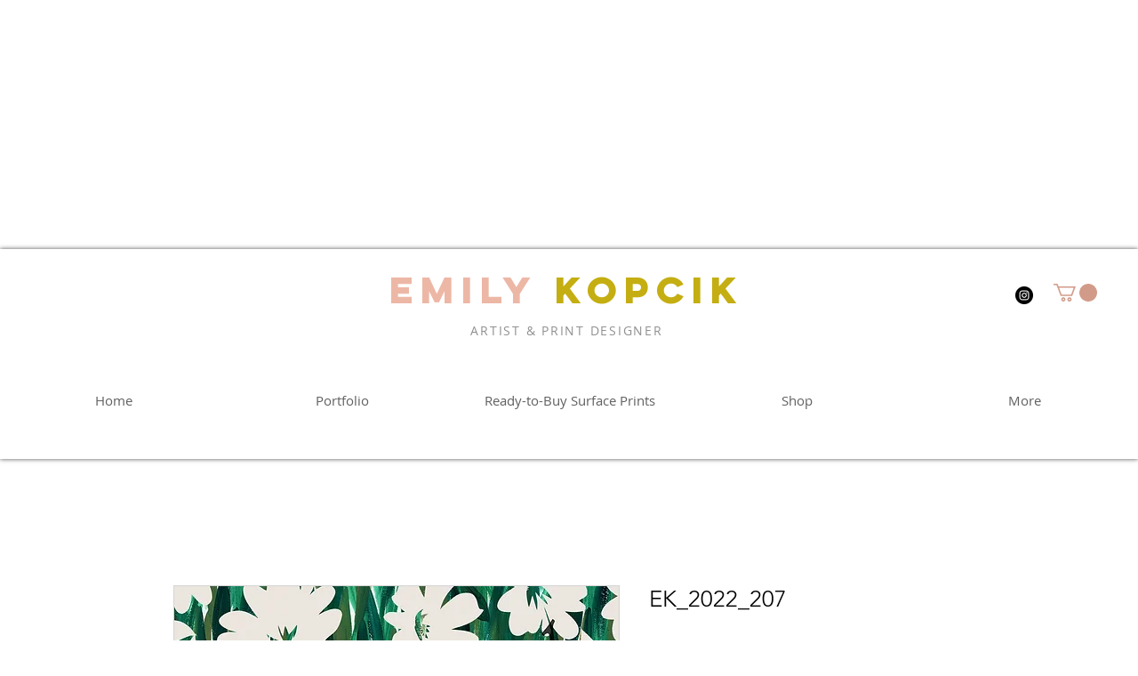

--- FILE ---
content_type: text/html; charset=utf-8
request_url: https://www.google.com/recaptcha/api2/aframe
body_size: 267
content:
<!DOCTYPE HTML><html><head><meta http-equiv="content-type" content="text/html; charset=UTF-8"></head><body><script nonce="ENQ1WWuXokbLChdxPeW05w">/** Anti-fraud and anti-abuse applications only. See google.com/recaptcha */ try{var clients={'sodar':'https://pagead2.googlesyndication.com/pagead/sodar?'};window.addEventListener("message",function(a){try{if(a.source===window.parent){var b=JSON.parse(a.data);var c=clients[b['id']];if(c){var d=document.createElement('img');d.src=c+b['params']+'&rc='+(localStorage.getItem("rc::a")?sessionStorage.getItem("rc::b"):"");window.document.body.appendChild(d);sessionStorage.setItem("rc::e",parseInt(sessionStorage.getItem("rc::e")||0)+1);localStorage.setItem("rc::h",'1768831866917');}}}catch(b){}});window.parent.postMessage("_grecaptcha_ready", "*");}catch(b){}</script></body></html>

--- FILE ---
content_type: text/javascript
request_url: https://s.skimresources.com/js/195218X1672901.skimlinks.js
body_size: 19940
content:
/*
 (c) Skimlinks 2009-2024
 Build time: Mon, 03 Jun 2024 10:04:53 GMT
 Version: "15.7.1"
*/
(function(){function Tc(a){function b(a,b){if(!(!a.parentNode||na(a,e)||a.meta&&a.meta.ReadOnly)){var c=Uc(a,b)[0];v(c,function(a){!f[a]&&Wc(a)&&(f[a]=!0,q.domain_data.domains.push(a))})}}var c=y.get_as_hash_node_dict(),d=Object.keys(c).length;if(d){var e=vb(Xc.concat(wb())),f={},m=Oa(function(a){aa(a)}),h=0;v(c,function(c,e){window.setTimeout(function(){try{b(c,e)}catch(ub){m(ub)}finally{h+=1,h===d&&a(Object.keys(f))}},0)})}else a([])}function Yc(a){var b;var c=b=null;var d=5;a.Limit&&(d=a.Limit);
var e=function(){return a.Priority||0};return{group_id:function(){return b?b.id():0},dec_limit:function(){return d-1},limit:function(){return d},action_type:function(){return a.ActionType},text:function(){return a.OriginalPhrase},start_byte:function(){return a.StartByte},url:function(){return a.Url},multi:function(){return a.Mt?!0:!1},group_priority:function(){return b?b.group_priority():e()},id:function(){return c?c:a.PhraseId},groups:function(){var b;return(b=a.Groups)?b:[]},title:function(){return a.Unlinked?
"":null!=a.ActionTitle?a.ActionTitle:"Shopping link provided by SkimWords"},set_title:function(b){a.Title=a.Unlinked?"":b},occurrence:function(){return a.PhraseOccurrence},set_group:function(a){return b=a},set_id:function(a){return c=a}}}function Zc(){var a=x.linksImpressions;a={phr:a.skimwords.urls,unl:a.unlinked.urls,slc:a.skimlinks.count,swc:a.skimwords.count,ulc:a.unlinked.count,jsl:(new Date).getTime()-x.loading_started,pref:n.referrer,uc:oa,t:1,jsf:"",jv:ba};ca&&(a.xrf=1);return xb(a)}function yb(a,
b){var c=a.style.cssText;""!==c&&(c+=" ");var d=g("link_background");d&&(-1===d.indexOf("#")&&(d="#".concat(d)),c+="background-color: ".concat(d," !important; "));null!==g("link_tooltip",null)&&(a.title=g("link_tooltip"));b&&(Pa&&(d=Pa,-1===d.indexOf("#")&&(d="#".concat(d)),c+="color: ".concat(d," !important; ")),Qa&&(c+="font-weight: ".concat(Qa," !important; ")),da&&(c="double"===da?c+"border-bottom: 1px double !important; ":"dashed"===da?c+"border-bottom: 1px dashed !important; ":c+"text-decoration: ".concat(da,
" !important; ")),Ra&&(c+="font-style: ".concat(Ra," !important; ")),g("skimwords_link_style")&&(d=g("skimwords_link_style"),c+="".concat(d,"; ")),g("skimwords_link_class")&&(a.className=C("".concat(a.className," ").concat(g("skimwords_link_class")))),Sa&&(a.title=Sa),null===a.getAttribute("title")&&(a.title="Shopping link added by SkimWords"),a.getAttribute("data-skim-creative")&&(d=parseInt(a.getAttribute("data-skim-creative"),10)%10,1===d||2===d))&&(a.title="");a.style.cssText=c;return!0}function Ta(a,
b){b=b||zb(a);if(!b)return!0;Ab(b);var c=g("skimlinks_keywee_pixel",null);var d=u(l.location.href,"utm_campaign=fbkw");c&&d&&Bb(c);g("vglnk")&&R(b,"skimwords-link")&&(a&&a.stopPropagation?a.stopPropagation():(c=l.event,c.cancelBubble=!0));return!0}function Ab(a,b){a&&a.nodeName&&"A"!==a.nodeName.toUpperCase()&&"AREA"!==a.nodeName.toUpperCase()&&(a=Cb(a));if(a){var c=$c(a);var d=q.waypointDomain;if(c.length>=d.length&&c.substr(0,d.length)===d)return!0;if(-1!==c.indexOf(d))d=c;else{d=a;var e=R(d,"skimwords-link"),
f=B(d,"data-skim-creative"),m=B(d,"data-skimlinks-tracking")||oa,h=Ua?"&".concat(Ua):"";c=z(Va(),{id:Db,isjs:1,jv:ba,sref:l.location,url:c,xs:1,xtz:Eb(),xuuid:n.uuid});f&&(c.xcreo=f);n.isAdblockUser&&(c.abp=1);n.cookie&&(c.xguid=n.cookie);S&&(c.site=S);m&&(c.xcust=m);e&&(c.xs=2,c.xword=B(d,"data-skimwords-word")||"",N.version&&(c.sv=N.version));e=D(d);e.icust&&(c.xjsf=e.icust);e.sourceApp&&(c.xs=e.sourceApp);e.clientClickId&&(c.cci=e.clientClickId,delete D(d).clientClickId);e.linkSwappingMatchId&&
(c.ls=e.linkSwappingMatchId);d="".concat(q.waypointDomain,"/?").concat(T(c))+h}Fb(a,d,b)}return!0}function Cb(a){for(;a.parentNode;){a=a.parentNode;var b=a.nodeName.toUpperCase();if("A"===b||"AREA"===b)return a}return null}function ad(){for(var a=0<arguments.length&&void 0!==arguments[0]?arguments[0]:[],b=1<arguments.length?arguments[1]:void 0,c=2<arguments.length?arguments[2]:void 0,d=0;d<a.length;d++){var e=Gb(a[d]);if(!F(e))return r(c)?c(e,b):e}return b}function Gb(a,b,c){a=U(l,["skimlinks_settings",
a],l[a]);return F(a)?b:r(c)?c(a,b):a}function g(a,b,c){return V(a)?ad(a,b,c):Gb(a,b,c)}function Hb(){return U(pa(),["runTimeInfo","isAdblockUser"])}function ea(a){try{var b=a["skimlinksOriginal".concat(bd("href"))]||a.href;return C(Ib(b)?b.baseVal:b)}catch(c){return console.error("Unexpected href format"),console.error(c),""}}function Jb(a){var b=document.createElement("a"),c={};b.href=a;if(a=b.search.substring(1))for(a=a.replace(/&amp;/g,"&").split("&"),b=0;b<a.length;b++){var d=a[b].split("=");
d=Wa(d,2);var e=d[1];c[d[0]]=e?decodeURIComponent(e):null}return c}function qa(a){return a?a.replace(/^www\./i,""):""}function Xa(){for(var a="",b=0;8>b;b++)a+=Math.floor(65536*(1+Math.random())).toString(16).substring(1);return a}function r(a){return"[object Function]"===Object.prototype.toString.call(a)}function G(a,b,c){for(var d=0,e=null===a?0:a.length;d<e;)c=b(c,a[d],d,a),d+=1;return c}function ra(a){return"console"in window&&r(window.console[a])?window.console[a]:function(){}}function sa(a,
b){return G(b,function(b,d){return b&&r(a[d])},!0)}function cd(){try{var a=JSON.stringify({a:1});return 1===JSON.parse(a).a}catch(b){return!1}}function A(a,b){var c=Error(b);c.name=a;Kb(c,"getPrototypeOf"in Object?Object.getPrototypeOf(this):this.__proto__);Error.captureStackTrace&&Error.captureStackTrace(c,A);return c}function Kb(a,b){"setPrototypeOf"in Object?Object.setPrototypeOf(a,b):a.__proto__=b}function Lb(a){a:if("object"==typeof a&&a){var b=a[Symbol.toPrimitive];if(void 0!==b){a=b.call(a,
"string");if("object"!=typeof a)break a;throw new TypeError("@@toPrimitive must return a primitive value.");}a=String(a)}return"symbol"==typeof a?a:a+""}function W(a){"@babel/helpers - typeof";return W="function"==typeof Symbol&&"symbol"==typeof Symbol.iterator?function(a){return typeof a}:function(a){return a&&"function"==typeof Symbol&&a.constructor===Symbol&&a!==Symbol.prototype?"symbol":typeof a},W(a)}function fa(a,b){if(!(a instanceof b))throw new TypeError("Cannot call a class as a function");
}function Mb(a,b){for(var c=0;c<b.length;c++){var d=b[c];d.enumerable=d.enumerable||!1;d.configurable=!0;"value"in d&&(d.writable=!0);Object.defineProperty(a,Lb(d.key),d)}}function ha(a,b,c){b&&Mb(a.prototype,b);c&&Mb(a,c);Object.defineProperty(a,"prototype",{writable:!1});return a}function p(a,b,c){b=Lb(b);b in a?Object.defineProperty(a,b,{value:c,enumerable:!0,configurable:!0,writable:!0}):a[b]=c;return a}function Wa(a,b){var c=Array.isArray(a)?a:void 0;if(!c)a:{var d=null==a?null:"undefined"!=
typeof Symbol&&a[Symbol.iterator]||a["@@iterator"];if(null!=d){var e,f,m,h=[],k=!0,g=!1;try{if(f=(d=d.call(a)).next,0===b){if(Object(d)!==d){c=void 0;break a}k=!1}else for(;!(k=(e=f.call(d)).done)&&(h.push(e.value),h.length!==b);k=!0);}catch(Vc){g=!0;var n=Vc}finally{try{if(!k&&null!=d["return"]&&(m=d["return"](),Object(m)!==m)){c=void 0;break a}}finally{if(g)throw n;}}c=h}else c=void 0}if(!(e=c))a:{if(a){if("string"===typeof a){e=Nb(a,b);break a}e=Object.prototype.toString.call(a).slice(8,-1);"Object"===
e&&a.constructor&&(e=a.constructor.name);if("Map"===e||"Set"===e){e=Array.from(a);break a}if("Arguments"===e||/^(?:Ui|I)nt(?:8|16|32)(?:Clamped)?Array$/.test(e)){e=Nb(a,b);break a}}e=void 0}if(!e)throw new TypeError("Invalid attempt to destructure non-iterable instance.\nIn order to be iterable, non-array objects must have a [Symbol.iterator]() method.");return e}function Nb(a,b){if(null==b||b>a.length)b=a.length;for(var c=0,d=Array(b);c<b;c++)d[c]=a[c];return d}function F(a){return"undefined"===
typeof a||null===a}function V(a){return Array.isArray?Array.isArray(a):"[object Array]"===Object.prototype.toString.call(a)}function O(a,b){return Object.prototype.hasOwnProperty.call(a,b)}function v(a,b){if(V(a))for(var c=0;c<a.length;c++)b(a[c],c,a);else for(c in a)O(a,c)&&b(a[c],c,a)}function z(){var a=arguments[0],b=Array.prototype.slice.call(arguments,1);F(a)&&(a={});v(b,function(b){F(b)&&(b={});v(Object.keys(b),function(c){a[c]=b[c]})});return a}function ta(a,b){var c=[];v(a,function(d,e){b(d,
e,a)&&c.push(d)});return c}function Ob(){return ta(0<arguments.length&&void 0!==arguments[0]?arguments[0]:[],function(a){return!!a})}function Ya(a,b){if(!a)return[];if(!b)return[].concat(a);var c=[];v(a,function(d,e){c.push(b(d,e,a))});return c}function C(a){return F(a)?"":a.toString().replace(/^[\s\xA0]+|[\s\xA0]+$/g,"")}function ua(a){return"boolean"===typeof a}function P(a,b){return"undefined"===typeof a?b:a}function Za(a,b,c){a=P(a,"");b=P(b,"");c=P(c,0);return 0===a.slice(c).indexOf(b)}function va(a,
b,c){a=P(a,"");b=P(b,"");c=P(c,0);c=c<a.length?c|0:a.length;return a.substr(c-b.length,b.length)===b}function Ib(a){var b=W(a);return null!==a&&("object"===b||"function"===b)}function bd(a){return a?a.charAt(0).toUpperCase()+a.slice(1):""}function Pb(a){return encodeURIComponent(a).replace(/[!'()*~]/g,function(a){return"%".concat(a.charCodeAt(0).toString(16).toUpperCase())})}function H(a){var b=1<arguments.length&&void 0!==arguments[1]?arguments[1]:!0,c=document.createElement("a");c.href=b?a:dd(a);
try{return qa(c.hostname)}catch(d){return""}}function dd(a){var b=1<arguments.length&&void 0!==arguments[1]?arguments[1]:"http",c="";/^https?:\/\//.test(a)||/^\/[^/]+/.test(a)||(c=/^\/\//.test(a)?"".concat(b,":"):"".concat(b,"://"));return"".concat(c).concat(a)}function T(a,b){var c=[];b=b||Pb;v(a,function(a,e){c.push("".concat(e,"=").concat(b(a)))});return c.join("&")}function $a(a,b,c,d){function e(){if(r(d.onError)){var b=400<=k.status&&500>k.status,c=500<=k.status&&600>k.status;d.onError(new (0===
k.status?ed:b?fd:c?gd:hd)("".concat(h," ").concat(a," ").concat(k.status)))}}b=b||{};d=d||{};var f=d.data,m=d.headers||{},h=d.method||"GET",k=new XMLHttpRequest;d.withCredentials&&(k.withCredentials=!0);b=T(b);b.length&&(a="".concat(a,"?").concat(b));k.open(h,a);v(m,function(a,b){k.setRequestHeader(b,a)});k.onload=function(){if(r(c))if(200<=k.status&&300>k.status){try{var a=JSON.parse(k.responseText)}catch(ub){a=k.responseText}c(a)}else e()};k.onerror=e;k.send(f);return k}function U(a,b,c){if(!a||
!b||!b.length)return c;for(var d=b.length,e=0;e<d;e++){var f=b[e];if(a&&f in a)a=a[f];else return c}return a}function pa(){return window.__SKIM_JS_GLOBAL__&&r(window.__SKIM_JS_GLOBAL__.getDebugInfo)?window.__SKIM_JS_GLOBAL__.getDebugInfo():{}}function id(a){var b=/(?::(\d+))?:(\d+)$/,c=/^([^ ]+)\s\((.*)\)$/,d={filename:a,"function":"?",lineno:null,colno:null,in_app:!0};c.test(a)&&(a=a.match(c).slice(1),a=Wa(a,2),c=a[1],d["function"]=a[0],d.filename=c);b.test(d.filename)&&(a=d.filename.match(b).slice(1),
c=Wa(a,2),a=c[0],c=c[1],a&&c?(d.lineno=parseInt(a,10),d.colno=parseInt(c,10)):!a&&c&&(d.lineno=parseInt(c,10)),d.filename=d.filename.replace(b,""));return d}function jd(a){a=a.stack.replace(a.toString(),"").replace(/^\s+at\s+/gm,"").split("\n");a=Ya(a,function(a){return C(a)});a=Ob(a);a.reverse();return Ya(a,id)}function aa(a,b){if(a&&Qb){Rb.push(a);try{kd.sendError(a,b)}catch(d){if(d===a)Sb.error(a);else{var c=new ld;c.__sentryExtraData__={logger_error_message:d.message,logger_error_stack:d.stack,
initial_error_message:a.message,intial_error_stack:a.stack};throw c;}}}}function E(a){return r(a)?function(){try{a.apply(this,arguments)}catch(b){aa(b)}}:a}function Oa(a){var b=!1,c;return function(){if(b)return c;c=a.apply(this,arguments);b=!0;return c}}function Tb(a,b){return ua(a)?a:b}function Ub(a,b){return V(a)?a:b}function B(a,b,c){3<=arguments.length&&("undefined"!==typeof a.setAttribute?a.setAttribute(b,c):a[b]=c);try{var d=a[b];d||(d=a.getAttribute(b));return d}catch(e){return null}}function I(a,
b){var c=Array.prototype.slice.call(arguments,2),d=E(a);return window.setTimeout.apply(window,[d,b].concat(c))}function md(a,b){function c(){"object"===W(a.skimlinksOriginalHref)?(a.href.baseVal=a.skimlinksOriginalHref.baseVal,a.href.animVal=a.skimlinksOriginalHref.animVal):a.href=a.skimlinksOriginalHref;delete a.skimlinksOriginalHostname;delete a.skimlinksOriginalHref;delete a.skimlinksRestoreSwappedLink}b=b||Vb;var d=I(c,b);a.skimlinksOriginalHostname=a.hostname;"object"===W(a.href)?a.skimlinksOriginalHref=
{animVal:a.href.animVal,baseVal:a.href.baseVal}:a.skimlinksOriginalHref=a.href;a.skimlinksRestoreSwappedLink=function(){clearTimeout(d);c()}}function Fb(a,b,c){if(a){"string"===typeof a.skimlinksOriginalHref||md(a,c);c=null;var d=a.childNodes.length&&3===a.childNodes[0].nodeType;"msie"===n.detect.browser&&d&&(c=a.innerHTML);"object"===W(a.href)?(a.href.baseVal=b,a.href.animVal=b):a.href=b;c&&c!==a.innerHTML&&(a.innerHTML=c)}}function Wb(a){var b=a.href;b=n.cookie?b.replace(/([&?])xguid=([a-fA-F0-9]{32})/,
"$1xguid=".concat(n.cookie)):b.replace(/([&?]xguid=[a-fA-F0-9]{32})/,"");var c=l.location.href||"";"string"!==typeof c?c=!1:(c=c.split(/[?#]/)[0],"/"===c[c.length-1]&&(c=c.slice(0,-1)),c=Xb[c]||!1);c&&(c=B(a,"data-skim-creative"))&&(extendedUrl=new URL(b),extendedUrl.searchParams.append("xcreo",c),b=extendedUrl.toString());c=b;var d=l.location.href;try{var e=c,f=Jb(c),m=nd.exec(c);if(d){if(f.sref)f.xcreo="500008";else{f.sref=d;var h=f.xcreo;h&&6===h.length?"5"===h[0]&&(h=h.substring(0,3)+"4"+h.substring(4)):
h="500408";f.xcreo=h}e="".concat(m,"?").concat(T(f))}b=e}catch(k){b=c}b!==a.href&&Fb(a,b);return b}function Yb(a){a=a||document;a=a.body||a.getElementsByTagName("body")[0];if(!a)throw new Zb;return a}function Bb(a,b,c){if(!J){J=document.createElement("iframe");J.id="skimlinks-pixels-iframe";try{Yb().appendChild(J)}catch(f){f instanceof Zb&&document.documentElement.appendChild(J)}var d=J;d.width=0;d.height=0;d.style.display="none"}var e=J.contentDocument||J.contentWindow.document;d=Yb(e);d||(d=document.createElement("body"),
e.appendChild(d));e=e.createElement("img");e.src=a;e.width=1;e.height=1;r(b)&&(e.onload=E(b));r(c)&&(e.onerror=E(c));d.appendChild(e)}function Va(){var a={};ab&&(a.dnt=ab);$b&&(a.fdnt=1);return a}function wa(a,b,c,d){var e=d||{};d=e.usePixel||!1;var f=e.useSendBeacon||!1;e=e.callback||function(){};c=z({},c,Va());f?ac(a,b,c,e):d?bc(a,b,c,e):bb(a,b,c,e)}function ac(a,b,c,d){b=JSON.stringify(b);return navigator.sendBeacon&&(a=cb(a,c),navigator.sendBeacon(a,b))?(d&&d(),!0):!1}function bc(a,b,c,d){c=z({},
c);c.rnd=Math.random();b&&(c.data=JSON.stringify(b));Bb(cb(a,c),d,d)}function bb(a,b,c,d){b=JSON.stringify(b);cc.post(cb(a,c),{},d,{headers:{"Content-type":"text/plain"},data:b,withCredentials:!0})}function cb(a,b){var c=T(b),d="".concat(od).concat(a);return c?"".concat(d,"?").concat(c):d}function u(a,b){return r(a.indexOf)?-1<a.indexOf(b):!1}function xa(a){var b=qa(ya);return u(a,dc)||u(a,"go.redirectingat.com")||!!b&&u(a,b)}function pd(a,b){if(!a)throw Error("[matchSelector] First argument needs to be an html element.");
var c=window.Element.prototype;c=c.matches||c.msMatchesSelector||c.mozMatchesSelector||c.webkitMatchesSelector;if(r(c))try{return c.call(a,b)}catch(e){return!1}c=(a.document||a.ownerDocument).querySelectorAll(b);for(var d=0;c[d]&&c[d]!==a;)d+=1;return!!c[d]}function na(a,b){var c=qd(a);if(!c||!V(b)||0===b.length)return!1;var d=b.map(function(a){return"".concat(a," *")}).concat(b).join(",");return pd(c,d)}function qd(a){for(;a&&a.nodeType!==Node.ELEMENT_NODE;)a=a.parentNode;return a}function ec(a,
b){for(var c=0;c<a.length;c++)if(b(a[c]))return a[c]}function X(a,b){if("function"!=typeof a||null!=b&&"function"!=typeof b)throw new TypeError("Expected a function");if(!X.Cache)return a;var c=function e(){for(var c=arguments.length,m=Array(c),h=0;h<c;h++)m[h]=arguments[h];c=b?b.apply(this,m):m[0];h=e.cache;if(h.has(c))return h.get(c);m=a.apply(this,m);e.cache=h.set(c,m)||h;return m};c.cache=new X.Cache;return c}function fc(a,b){return!!ec(b,function(b){var c=Za("*"),e=va("*"),f=b.replace(/\*/g,
"");return c&&e?u(a,f):c?va(a,f):e?Za(a,f):a===b})}function gc(a,b){return a&&a.length&&b?"undefined"!==typeof ec(a,b):!1}function rd(a){return g("_merchantSettings")?gc(sd,function(b){return u(a,b)}):!1}function hc(a){if(!a||!a.href)return!0;var b=ea(a);(b=!ic(b))||(b=[].concat(td(),wb(),jc),b=b.length&&na(a,b)?!0:db.length?!na(a,db):!1);return b}function ic(a){if(!a||rd(a))return!1;var b=q.hostname;var c=P(void 0,!0);c=H(a,c);var d=va(c,".".concat(b))||va(b,".".concat(c));if(b=c!==b&&!d)a=H(a),
a=za.length?!fc(a,za):fc(a,ud()),b=!a;return b}function vd(a){var b;if(b=kc)null===a.offsetParent?b=!0:(b=l.getComputedStyle,b=r(b)?"hidden"===b(a).visibility:!1);if(b)return t.IGNORE;var c=ea(a);b=qa(H(c));c=c?/^https?:\/\//.test(c)||/^\/\//.test(c):!1;if(c&&!hc(a)){if(ca)return t.TRACK;if(!0===q.aff_domains[b]||O(eb,b))return t.AFFILIATE;if(xa(b))return t.PRE_AFFILIATED;if(a=fb)a=!O(q.aff_domains,b)||F(q.aff_domains[b]);return a?t.UNKNOWN:""===n.cookie&&lc?t.AFFILIATE:t.TRACK}return t.IGNORE}function R(a,
b){if(!a||!a.className||!b)return!1;var c=a&&a.className?C(a.className).split(/\s+/):[];return u(c,b)}function Aa(a){if("string"!==typeof a.skimlinksOriginalHref)return!1;var b=D(a);var c=Jb(a.href);b.icust&&b.icust!==c.xjsf&&(c.xjsf=b.icust);b.sourceApp&&b.sourceApp!==c.xs&&(c.xs=b.sourceApp);b=T(c);b="".concat(q.waypointDomain,"?").concat(b);a.href=b;return!0}function D(a){if(!a)throw Error("getAnchorMetaData takes an anchor HTML element as an argument");var b=U(a,[mc]);if(!b){b={icust:null,sourceApp:null};
var c=[mc],d=b;if(a&&c&&c.length)for(var e=c.length,f=a,m=null,h=0;h<e;h++){var k=c[h];if(h===e-1){try{a[k]=d}catch(Ue){f[m]={},f[m][k]=d}break}k in a&&Ib(a[k])||(a[k]={});f=a;m=k;a=a[k]}}return b}function nc(a,b,c){b=z({},b,{domain_id:Ba,publisher_id:Ca,page_url:l.location.href,impression_id:n.uuid,jv:ba});var d={};navigator.sendBeacon?d.useSendBeacon=!!c:d.usePixel=!!c;wa("/generic_tracking/".concat(a),b,{},d)}function zb(a){a=a.target||a.srcElement||a.originalTarget;if(!a)return null;var b=(a.nodeName||
"").toLowerCase();return u(["a","area"],b)?a:Cb(a)}function Da(a){try{return a()}catch(b){}}function wd(a){var b=g("gtag");Da(function(){b("event",Y,{event_category:"click",event_label:a})})}function xd(a){var b=g("ga");Da(function(){b("send","event","click",Y,a)})}function yd(a){var b=g("_gaq");Da(function(){b.push(["_trackEvent","click",Y,a])})}function zd(a){var b=g("pageTracker");b._trackPageview&&Da(function(){b._trackPageview("/".concat(Y,"/").concat(a))})}function Ad(a,b){return G(Object.keys(b),
function(c,d){var e=a[d]===b[d];return c&&e},!0)}function oc(a){return G(a,function(a,c){return a.concat(c)},[])}function Ea(a){var b=1<arguments.length&&void 0!==arguments[1]?arguments[1]:!0,c=a?".".concat(a):"";b=b?"a[href]".concat(c,", area[href]").concat(c):"a[href]".concat(c);return oc(K.querySelectorAll(b))}function Bd(a,b){v(a,function(a){var c=u(b,a)&&!xa(a);q.aff_domains[a]=c})}function Cd(a,b){return!gc(a,function(a){return!b(a)})}function Dd(){for(var a=new L,b=arguments.length,c=Array(b),
d=0;d<b;d++)c[d]=arguments[d];a.waitFor(c);return a}function vb(a){return G(a,function(a,c){return u(a,c)?a:a.concat(c)},[])}function gb(a){var b=pc[a];if(!b)throw Error("Unknown service ".concat(a));return b}function qc(a,b){if(a){var c=[].concat(a.split(" "),b);c=vb(c)}else c=b;return c}function Ed(){if(hb||Fa){var a=[];hb&&a.push("nofollow");Fa&&(a=qc(Fa,a));v(Ea(),function(b){var c=a,d=B(b,"rel"),e=qa(b.hostname);e&&!0===q.aff_domains[e]&&B(b,"rel",qc(d,c).join(" "))})}}function Fd(a){if(a.affiliationType===
t.IGNORE)return!1;var b=a.anchor,c=a.affiliationType,d=a.nativeEvent;if(a.type===Ga.LEFT_CLICK)if(b=a.anchor,c=a.affiliationType,c===t.AFFILIATE||c===t.UNKNOWN){b=a.anchor;c=a.nativeEvent;d=a.clientClickId;var e,f;if(f=g("skimlinks_strip_attribute",!1))for(h in f)if(O(f,h)){var m=f[h];(e=B(b,h))&&0===e.indexOf(m)&&(e=e.substr(m.length),B(b,h,e))}ia&&B(b,"target",ia);var h=a.anchor;a.affiliationType;D(h);D(b).clientClickId=d;Aa(b);Y&&(a=b.href,g("gtag")?wd(a):g("ga")?xd(a):g("_gaq")?yd(a):g("pageTracker")&&
zd(a));a=rc?(a=B(b,"onclick"))&&u(a.toString(),"return false")?!0:(a=b.onclick)&&r(a)&&u(a.toString(),".preventDefault()")?!0:!1:!1;a?(Ta(c,b),(ia?l.open(b.href,ia):l.open(b.href,"_blank")).focus()):Ta(c,b)}else c===t.PRE_AFFILIATED?Wb(b):c===t.TRACK&&(a=b.href,a={publisher_id:Ca,publisher_domain_id:Ba,referrer:l.location.toString(),pref:n.referrer,site:"".concat(S),url:a,custom:B(b,"data-skimlinks-tracking")||oa||"",xtz:n.timezone,uuid:n.uuid,product:"1"},ca&&(a.xrf=1),wa("/naclicks",a,null,{usePixel:!0}));
else{try{if(f=D(b),!f.icust||-1!==f.icust.indexOf("other_click__")){e=void 0!=d.button?d.button:"";m="other_click__".concat(d.type," [").concat(e,"]");if(32<String(m).length)throw Error("".concat(m," is not a valid icust value. The value should be less than 33 chars"));D(b).icust=m;Aa(b)}}catch(k){}c===t.AFFILIATE||c===t.UNKNOWN?Ab(b,200):c===t.PRE_AFFILIATED&&Wb(b)}return!0}function Gd(){gb(Ha.ANCHOR_CLICK_INTERCEPTOR).registerInterceptor(Fd,Hd.SKIMLINKS)}function Id(){n.skimlinksEnabled&&(w.on("skim_js_start",
Gd),Q.whenBeaconFullyReady(Ed))}function sc(a){var b;return a&&-1!==a.indexOf("class=")&&(b=a.match(/([^[]+)\[class=([^\]]+)\]/i))&&3===b.length?"".concat(b[1],".").concat(b[2]):a}function Jd(){var a=Ea();return G(a,function(a,c){var b=ea(c);var e=(b=H(b))&&!hc(c)&&!xa(b),f=O(q.aff_domains,b);e&&!f&&(a.push(b),q.aff_domains[b]=null,q.domain_data.domains.push(b));return a},[])}function tc(a){var b=Jd();return Q.sendBeaconRequest(b,a)}function uc(a,b){v(a,function(a){void 0===q.aff_domains[a]&&(q.aff_domains[a]=
null)});Q.sendBeaconRequest(a,Ia.AUX).readyState.whenReady(b)}function xb(a){return z({pag:l.location.href,guid:n.cookie,uuid:n.uuid,tz:n.timezone,publisher_id:Ca,publisher_domain_id:Ba},a)}function vc(a){if(0!==x.awaitedModules.length&&(x.awaitedModules=ta(x.awaitedModules,function(b){return b!==a}),0===x.awaitedModules.length)){var b=Zc();wa("/page",b)}}function Kd(a){a=a.match.phrase;return{w:a.text(),lp:a.url(),t:Ja.creative}}function Ld(a){a=a||[];var b=G(a,function(a,b,e){a[e]=b;return a},{});
x.linksImpressions.unlinked={count:a.length,urls:b};vc("unlinked")}function ib(a){return String(a).replace(/</g,"&lt;").replace(/>/g,"&gt;").replace(/"/g,"&quot;").replace(/'/g,"&#39;")}function jb(a,b,c){var d=3<arguments.length&&void 0!==arguments[3]?arguments[3]:!1;if(a&&(a.nodeName||a===l))if(K.addEventListener){var e=E(c.bind(a));a.addEventListener(b,e,d)}else a.attachEvent("on".concat(b),function(){return 7>n.detect.version&&!l.event?(I(c.bind(a,l.event),100),!0):c.call(a,l.event)})}function wc(a,
b){Ta(a,b)}function Md(){l.__SKIM_JS_GLOBAL__.bundledEntries.unlinked=!0;if(n.unlinkedEnabled){if(n.skimwordsEnabled)w.on("instant_api_callback_settings",Nd);else Q.whenPostPageLoadBeaconCallCompleted(xc);w.on("dom_changed",yc)}}function kb(a){Od.setReady();Ld(a)}function Nd(){var a=N.settings;2===a.nc?n.unlinkedEnabled&&uc(q.domain_data.domains,zc):n.unlinkedEnabled&&(a.includes?(M&&M.length&&(a.excludes=a.excludes.concat(M)),y.traverse(a.includes,a.excludes,a.read_onlys)):M&&M.length?y.traverse(["body"],
M,[]):y.traverse(["body"],[],[]));xc()}function xc(){a:{var a=K.getElementsByTagName("body");if(a.length){a=a[0].textContent||a[0].innerText;var b;if(b=a)a=/$|\b(?:https?:\/\/)?(?:[-_a-zA-Z]+\.)*(?:[-_a-zA-Z]{2,}\.[-_\w]{2,5}\b)[^[\]\s]*\b|$/gi.exec(a),b=a.length&&""!==a[0]?!0:!1;if(b){a=!0;break a}}a=!1}a?(n.skimwordsEnabled||y.traverse([],M,[]),yc()):kb()}function yc(){Tc(function(a){a.length?uc(a,zc):kb()})}function zc(){var a=[];Object.keys(q.aff_domains).length&&(v(Ja.url_spans,function(b){q.aff_domains[b.match.domain]&&
(Pd(b.node,b.match,!0),a.push(Kd(b)))}),I(function(){var a;var c=Ea("skimlinks-unlinked");var d=[];var e=0;for(a=c.length;e<a;e++){var f=c[e];d.push(Qd(f))}return d},10));kb(a)}function Rd(){return G(Ea(),function(a,b){var c=ea(b),d=H(c),e;(e=!d)||(e=!(!R(b,"skimwords-link")&&!R(b,"skimlinks-unlinked")));(e=e||!ic(c))||(e=b&&V(Ka)&&0!==Ka.length?na(b,Ka):!1);if(e)return a;(e=a.urls[c])||(e={count:0,ae:!0===q.aff_domains[d]||(null===q.aff_domains[d]||void 0===q.aff_domains[d])&&fb&&!xa(d)?1:0});e.count++;
a:{if(-1!==c.indexOf("#slm-")&&(d=c.split("#slm-"),2===d.length&&!isNaN(d[1])&&10*parseInt(d[1],10)===10*d[1])){d=parseInt(d[1],10);break a}d=null}d&&(e.slmcid=d);d=e;1===d.ae&&a.count++;d.slmcid&&(e=d.slmcid,u(x.campaign_ids,e)||x.campaign_ids.push(e));if(!Ac&&0===d.ae)return a;a.urls[c]=d;return a},{urls:{},count:0})}function Sd(){v(Td,function(a){var b=l;"skimlinks_context_window"===a&&(b=window);O(b,a)&&(a={page_var:a,value:JSON.stringify(b[a])},nc("page_variable_tracking",a))})}function Ud(){var a=
Oa(function(){x.linksImpressions.skimlinks=Rd();vc("main-tracking");if(Object.keys(x.linksImpressions.skimlinks.urls).length){var a=xb({dl:x.linksImpressions.skimlinks.urls,hae:x.linksImpressions.skimlinks.count?1:0,typ:"l"});wa("/link",a)}});Q.whenNoRequestsPending(a);I(a,2E3)}function Vd(){x.awaitedModules.push("main-tracking");n.skimwordsEnabled&&x.awaitedModules.push("skimwords");n.unlinkedEnabled&&x.awaitedModules.push("unlinked");Bc&&Q.whenPostPageLoadBeaconCallCompleted(Ud);if(navigator.sendBeacon&&
1>1E4*Math.random()){var a={domain_id:Ba,publisher_id:Ca,page_url:l.location.href,impression_id:n.uuid,jv:ba},b=ac("/generic_tracking/trackingMethodExperiment",z({trackingMethod:"sendBeacon"},a));bb("/generic_tracking/trackingMethodExperiment",z({trackingMethod:"xhr"},a));b||bb("/generic_tracking/trackingMethodExperiment",z({trackingMethod:"sendBeaconFailed"},a))}}function Wd(){Sd()}function Cc(a,b){Z||1E3<b?r(a)&&(Z?lb?a(!0):a(!1):a(!1)):I(Cc,b*=2,a,b)}function Dc(){Z||(ja.complete&&ka.complete&&
(Z=!0),Z&&"0"!=ja.width&&"0"==ka.width&&(lb=!0))}function Xd(a){function b(a){return a.toLowerCase().replace(/^\/\/|^https?:\/\//,"")}var c=Ya(Ec,b);return u(c,b(a))}function Yd(){return{skimOptions:Zd,runTimeInfo:z({},{aff_domains:q.aff_domains},{consentState:$d},{loggedErrors:Rb},n)}}function ae(a,b){var c=!1,d;return function(){if(c)return d;I(function(){c=!1},b);c=!0;return d=a.apply(this,arguments)}}function Fc(a){var b=1<arguments.length&&void 0!==arguments[1]?arguments[1]:[],c=3<arguments.length?
arguments[3]:void 0;if(a){var d=ae(2<arguments.length?arguments[2]:void 0,200);v(b,function(b){try{jb(a,b,d,c)}catch(f){}})}}function be(){var a=new ce;pc[Ha.ANCHOR_CLICK_INTERCEPTOR]=a}function de(){l.__SKIM_JS_GLOBAL__||(l.__SKIM_JS_GLOBAL__={});if(!l.__SKIM_JS_GLOBAL__.init){l.skimlinksAPI={};l.__SKIM_JS_GLOBAL__.init=!0;l.__SKIM_JS_GLOBAL__.getDebugInfo=Yd;l.__SKIM_JS_GLOBAL__.bundledEntries=ee;if(Xd(q.hostname)||mb&&K.querySelector(mb))n.skimlinksEnabled=!1,n.skimwordsEnabled=!1,n.unlinkedEnabled=
!1;"msie"===n.detect.browser&&8>=n.detect.version&&(n.skimwordsEnabled=!1);try{bc("/robots.txt",void 0,{__skimjs_preflight__please_ignore__:!0})}catch(a){aa(new fe,!0)}ge.detect(function(a){n.isAdblockUser=a});w.publish("skim_js_init");u(["interactive","complete"],K.readyState)?I(la,0):(tc(Ia.PRE_PAGE_LOAD),document.addEventListener("DOMContentLoaded",la),document.addEventListener("load",la));be();w.publish("skim_js_start")}}var Sb={log:ra("log"),info:ra("info"),warn:ra("warn"),error:ra("error")},
Qb=function(){var a=!0;try{var b=[cd(),!!(window.XMLHttpRequest&&"withCredentials"in new XMLHttpRequest),sa(document,["querySelector","querySelectorAll"]),sa(Object,["keys"]),sa([],["indexOf"]),sa("",["indexOf"])];a=G(b,function(a,b){return a&&b},!0)}catch(c){a=!1}!1===a&&Sb.info("[Skimlinks] Your browser doesn't support the base features necessary to run our javascript.");return a}();A.prototype=Object.create(Error.prototype,{constructor:{value:Error,enumerable:!1,writable:!0,configurable:!0}});
Kb(A,Error);var Zb=A.bind(null,"DocumentBodyNotFound"),he=A.bind(null,"PixelDropFailed");A.bind(null,"ScriptDropFailed");var hd=A.bind(null,"XhrError"),fd=A.bind(null,"XhrError4xx"),gd=A.bind(null,"XhrError5xx"),ed=A.bind(null,"XhrErrorZero"),ld=A.bind(null,"SentryLoggerError");A.bind(null,"SendBeaconFailedError");var fe=A.bind(null,"ResolveSslCertificateError");A.bind(null,"DisclosureReadyStateTimeout");var nd=/^[^?]+/,ba="15.7.1",ie="https://r.skimresources.com/api/",eb={"t.umblr.com":{name:"z"}},
Db="195218X1672901",Ca=195218,Ba=1672901,od="https://t.skimresources.com/api/v2",dc="go.skimresources.com",je="https://sl-sentry.skimlinks.com",Gc="f648b8dfc7284fad8af093653eafd6ca",ke="production",le=1>1E3*Math.random(),kd={sendError:function(a,b){if(!Gc)throw a;var c=b;c=(c=ua(c)?c:!1)||le?a instanceof he&&Hb()?!1:!0:!1;if(c){c="".concat(je,"/api/").concat("46","/store/");var d={sentry_version:"7",sentry_client:"raven-js/3.26.4",
sentry_key:Gc};var e={country:U(pa(),["runTimeInfo","country"]),beacon_consent:U(pa(),["runTimeInfo","consent"]),iab_consent:U(pa(),["runTimeInfo","consentState","skimlinks_consent"]),is_adblock_user:Hb(),is_top_frame:window.top===window};e={event_id:Xa(),project:"46",platform:"javascript",logger:"javascript",release:ba,exception:{values:[{type:a.name,value:a.message,stacktrace:{frames:jd(a)}}]},request:{headers:{"User-Agent":navigator.userAgent},url:location.href},extra:z({original_stacktrace:a.stack},
a.__sentryExtraData__,e)};$a(c,d,null,{method:"POST",data:JSON.stringify(e)})}}},Rb=[],Eb=Oa(function(){return(new Date).getTimezoneOffset()}),Hc=window.skimlinks_context_window||null,l=Hc?window[Hc]:window,K=l.document,me={getItem:function(a){try{return JSON.parse(localStorage.getItem(a))}catch(b){return null}},setItem:function(a,b){try{localStorage.setItem(a,JSON.stringify(b))}catch(c){}}},nb=g("noskim",!1),ne=g("noskimlinks",!1),oe=g("noskimwords",!0),pe=g("nounlinked",
!1),qe=g("skimwords_standard",false),re=g("skimwords_lite",false),se=g("skimwords_diy",false),te=g("skimwords_diy_filter",false),Ic=!nb&&!ne,Jc=!nb&&!oe,Kc=!nb&&!pe,ab=g("skimlinks_dnt",0,function(a){return a&&"0"!==a&&"false"!==a?1:0}),$b=g("skimlinks_nocookie",!1),ob=g("skimlinks_excluded_classes",[]),jc=g("custom_excluded_selectors",[],
Ub),db=g("custom_included_selectors",[],Ub),pb=g("skimlinks_exclude",[]),za=g("skimlinks_include",[]),kc=g("skimlinks_ignore_hidden_links",false),Ka=g("skimlinks_link_impression_exclude_selector",[]),hb=g("skimlinks_add_nofollow",false),Fa=g("skimlinks_custom_rel",
""),Lc=g("skimlinks_before_click_handler",false,Tb),lc=g("skimlinks_first_party_na",!1),Bc=!g("noimpressions",!1),Ac=false,Vb=g("skimlinks_replace_timeout",300,function(a,b){var c=parseFloat(a);return isNaN(c)?b:c}),fb=g("skimlinks_affiliate_unknown_links",true),ia=g("skimlinks_target",null),
ue=g("skimlinks_ajax_rerun",false),M=[],ca=g("skimlinks_revenue_forecast",false),Mc=g("skimlinks_noright",false),Nc=g("skimlinks_url_extraction_rules",!1)||false,Ua=g("skimlinks_extra_redir_params",[]).join("&"),oa=g(["affiliate_tracking","skimlinks_tracking"],!1),La=g("force_location"),S=g(["skimlinks_site","skimlinks_sitename"],!1),ya=g("skimlinks_domain",
""),Y=g("skimlinks_google",false,function(a,b){return a?ua(a)?a?"skimout":"":C(a):b?"skimout":""}),Ec=g("noskim_domains",[]),ve=g("skimwords_horizontal_distance",80),we=g("skimwords_vertical_distance",80),xe=false,Pa=g("skimwords_color",null),Qa=g("skimwords_weight",null),
da=g("skimwords_decoration",null),Ra=g("skimwords_style",null),Sa=g("skimwords_title",null),mb=g("no_skim_selector",""),ye=g("skimlinks_force_consent",!1),ze=null,Ae=false,rc=true,Be=true,Xb=g("taboola_bo_active_pages",
{}),Ce=g("taboola_cr_active",!1,Tb),Zd={__proto__:null,AE_CLICK_TRACKING:!1,AJAX_SUPPORT:ue,BEACON_RETRY_TIMER:-1,CUSTOM_EXCLUDED_SELECTORS:jc,CUSTOM_INCLUDED_SELECTORS:db,CUSTOM_TRACKING_VAR:oa,CUSTOM_WAYPOINT_DOMAIN:ya,DO_NOT_TRACK:ab,EXTRA_REDIR_PARAMS:Ua,FORCE_CONSENT:ye,FORCE_LOCATION:La,FORCE_PREVENTED_CLICKS_MONETIZATION:rc,GOOGLE_TRACKING_ACTION_NAME:Y,HAS_SKIMLINKS:Ic,HAS_SKIMWORDS:Jc,HAS_TABOOLA_TRACKING:!1,HAS_UNLINKED:Kc,INCENTIVE_ENABLED:!1,IS_CONTENT_RECIRCULATION_ENABLED:Ce,IS_MINIMALISTIC_JS:!1,
LINK_SWAPPING:!1,LINK_SWAPPING_404:!1,LINK_SWAPPING_MERCHANT_NAME_DETECTION:Be,LINK_SWAPPING_OUT_OF_STOCK:!1,LINK_SWAPPING_PRODUCT_MATCH:!1,M101_CUSTOM_DOM_DETECTION:Ae,M101_TRACKING_ID:ze,NO_COOKIE:$b,NO_RIGHT_CLICK:Mc,NO_SKIM_DOMAINS:Ec,NO_SKIM_SELECTOR:mb,SITE_NAME:S,SL_ADD_NOFOLLOW:hb,SL_AFFILIATE_UNKNOWN_LINKS:fb,SL_BEFORE_CLICK_HANDLER:Lc,SL_CONSENT:"ae",SL_CUSTOM_REL:Fa,SL_EXCLUDED_CLASSES:ob,SL_EXCLUDED_DOMAINS:pb,SL_FIRST_PARTY_NA:lc,SL_FORECAST:ca,SL_IGNORE_HIDDEN_LINKS:kc,SL_IMPRESSION_EXCLUDED_SELECTORS:Ka,
SL_INCLUDED_DOMAINS:za,SL_PROFILING:!1,SL_REPLACE_TIMEOUT:Vb,SL_TARGET:ia,SL_TRACK_IMPRESSION:Bc,SW_DIY:se,SW_DIY_FILTER:te,SW_HORIZONTAL_DISTANCE:ve,SW_LINK_COLOR:Pa,SW_LINK_DECORATION:da,SW_LINK_STYLE:Ra,SW_LINK_TITLE:Sa,SW_LINK_WEIGHT:Qa,SW_LITE:re,SW_STANDARD:qe,SW_VERTICAL_DISTANCE:we,TABOOLA_BO_ACTIVE_PAGES_HASHMAP:Xb,TRACK_COOKIE_SYNCS:xe,UNLINKED_EXCLUDES:M,USE_MERCHANT_URL_EXTRACTION_RULES:Nc,WITH_NA_LINK_IMPRESSIONS:Ac},n=function(){var a=K.referrer||document.referrer||"",b=La||l.location.href;
var c="aspsession-id aspsessionid cftoken j-sessionid jsessid jsession_id jsessionid phpsessid phpsession-id phpsessionid seskey sessid session-id session-key session_id sessionid sessionkey uniqueid utm_campaign utm_medium utm_source utm_term".split(" ");for(var d=0;d<c.length;d++){var e=c[d];var f=b.split("?");if(2<=f.length){b=f.shift();f=f.join("?");e="".concat(encodeURIComponent(e),"=");f=f.split(/[&;]/gi);for(var m=f.length-1;0<=m;m--)Za(f[m],e)&&f.splice(m,1);b="".concat(b,"?").concat(f.join("&"))}}"?"===
b[b.length-1]&&(b=b.substr(0,b.length-1));c=b;d=me.getItem("skimCONSENT");b=navigator.userAgent.toLowerCase();b=/(webkit)[ /]([\w.]+)/.exec(b)||/(opera)(?:.*version)?[ /]([\w.]+)/.exec(b)||/(msie) ([\w.]+)/.exec(b)||0>b.indexOf("compatible")&&/(mozilla)(?:.*? rv:([\w.]+))?/.exec(b)||[];b={browser:b[1]||"",version:parseFloat(b[2])||0};return{cookieSyncString:"",lastBeaconTimestamp:null,cookie:"",country:"",locale:"",consent:d,detect:b,isAdblockUser:!1,pageLocation:c,referrer:a,timezone:Eb(),uuid:Xa(),
skimwordsEnabled:Jc,skimlinksEnabled:Ic,unlinkedEnabled:Kc}}(),q=function(){var a=document.getElementsByTagName("html")?document.getElementsByTagName("html")[0]:null,b=La?H(La,!1):l.location.hostname;return{aff_domains:{},beacon:[],domain_data:{domains:[]},exclude:pb,exclude_lookup:null,excluded_classes:["noskimlinks","noskim"].concat(ob),has_been_called:!1,hostname:b,html_root:a,include:za,include_lookup:null,links:[],links_tracked:!1,target:null,waypointDomain:ya?"http://".concat(ya):"https://".concat(dc)}}();
var N={};var Ja={creative:"500005",url_spans:[]};var Oc=function(a,b,c){if(0===b)return c;try{return a()}catch(d){return Oc(a,b-1,c)}};get_real_link=function(a){if(null==a)return null;for(;"A"!==a.nodeName.toUpperCase();)if(a=Oc(function(){return a.parentNode},3,null),null==a)return null;return a};var J,cc={get:function(a,b,c,d){d=z({onError:aa},d,{method:"GET"});$a(a,b,E(c),d)},post:function(a,b,c,d){d=z({onError:aa},d,{method:"POST"});$a(a,b,E(c),d)}};"undefined"!==typeof window.Map&&(X.Cache=Map);
var De=["noskim","norewrite"],Ee=["noskimlinks","noskim"].concat(["taboola","advert--taboola","trc_rbox","trc_related_container"]),Fe="*.criteo.com *.g.doubleclick.net *mjxads.internet.com *overture.com *pgpartner.co.uk *pgpartner.com *pricegrabber.co.uk *pricegrabber.com *youtube.com m.skimresources.com paid.outbrain.com track.celtra.com traffic.outbrain.com trc.taboola.com zergnet.com ad.doubleclick.net".split(" "),sd=["itunes.apple.com","itunes.com","phobos.apple.com"],ud=X(function(){var a=[].concat(pb,
Fe);S&&a.push(S);return a}),wb=X(function(){return Ee.concat(ob).map(function(a){return".".concat(a)})}),td=X(function(){return De.map(function(a){return"a[rel~='".concat(a,"']")})}),Ge=function(){var a=/[-[\]{}()*+?.,\\^$|#]/g,b=/\s+/g;return function(c){return c.replace(a,"\\$&").replace(b,"\\s+")}}(),t=function(a){a.AFFILIATE="AFFILIATE";a.PRE_AFFILIATED="PRE_AFFILIATED";a.UNKNOWN="UNKNOWN";a.TRACK="TRACK";a.IGNORE="IGNORE";return a}({}),mc="__skimlinks__";var $c=function(a){a=ea(a);if(Nc){var b=
H(a);if(b in eb)return b="[&?]"+eb[b].name+"=(http[^&]+)",b=new RegExp(b),decodeURIComponent(null!=a?a.match(b).pop():void 0)||a}return a};var He=function(a){a.STARTING="STARTING";a.CANCELLED="CANCELLED";a.PENDING_API="PENDING_API";a.API_ERROR="API_ERROR";a.NO_OFFERS="NO_OFFERS";a.PENDING_MODULE="PENDING_MODULE";a.READY="READY";return a}({});He.STARTING;var w={topics:{},on:function(a,b,c){V(this.topics[a])||(this.topics[a]=[]);var d;c&&(d=function(a){Ad(a,c)&&b(a)});this.topics[a].push(d||b)},publish:function(a,
b){v(this.topics[a]||[],function(a){r(a)&&a(b)})}},L=function(){function a(){var b=this;fa(this,a);p(this,"ready",void 0);p(this,"pendingCallbacks",void 0);p(this,"subReadyStateList",void 0);p(this,"isReady",function(){return b.dependsOnSubReadyState()?Cd(b.subReadyStateList,function(a){return a.isReady()}):b.ready});p(this,"setReady",function(){b.dependsOnSubReadyState()||b.ready||(b.ready=!0,b.callPendingCallbacks())});p(this,"waitFor",function(a){a=ta(a,function(a){return!!a});b.subReadyStateList=
b.subReadyStateList.concat(a);b.isReady()?b.callPendingCallbacks():a.forEach(function(a){a.whenReady(b.whenSubReadyStateIsReady)})});p(this,"whenSubReadyStateIsReady",function(){b.isReady()&&b.callPendingCallbacks()});this.ready=!1;this.pendingCallbacks=[];this.subReadyStateList=[]}return ha(a,[{key:"whenReady",value:function(a){this.isReady()?a():this.pendingCallbacks.push(a)}},{key:"dependsOnSubReadyState",value:function(){return 0!==this.subReadyStateList.length}},{key:"callPendingCallbacks",value:function(){this.pendingCallbacks.forEach(function(a){setTimeout(a,
0)});this.pendingCallbacks=[]}}])}(),Ia=function(a){a.PRE_PAGE_LOAD="PRE_PAGE_LOAD";a.POST_PAGE_LOAD="POST_PAGE_LOAD";a.AUX="AUX";return a}({}),Q=new (function(){function a(b,c){var d=this;fa(this,a);p(this,"requestBeaconAPI",void 0);p(this,"beaconRequestHandler",void 0);p(this,"requestsHistory",void 0);p(this,"noRequestPendingReadyState",void 0);p(this,"beaconApiResponseReadyState",void 0);p(this,"postPageLoadCallReadyState",void 0);p(this,"beaconFullyReadyState",void 0);p(this,"whenNoRequestsPending",
function(a){d.noRequestPendingReadyState.whenReady(a)});p(this,"whenBeaconApiRequestCompleted",function(a){d.beaconApiResponseReadyState.whenReady(a)});p(this,"whenPostPageLoadBeaconCallCompleted",function(a){d.postPageLoadCallReadyState.whenReady(a)});p(this,"whenBeaconFullyReady",function(a){d.beaconFullyReadyState.whenReady(a)});p(this,"sendBeaconRequest",function(a,b){var c=0===a.length,e={readyState:new L,requestedDomains:a,response:null,beaconCallType:b};d.hasFetchedAtLeastOnce()&&c?(d.requestsHistory.push(e),
e.readyState.setReady()):d.requestBeaconAPI(a,b,function(b){b=z({requestedDomains:a},b);d.beaconRequestHandler(b);e.response=b;e.readyState.setReady()});d.updateRequestsHistory(e);e.readyState.whenReady(function(){e.response&&w.publish("EVENTS__BEACON__REQUEST_COMPLETED",e);d.resolveReadyStatesOnRequestCompleted(e)});return e});this.requestBeaconAPI=b;this.beaconRequestHandler=c;this.requestsHistory=[];this.noRequestPendingReadyState=new L;this.noRequestPendingReadyState.setReady();this.beaconApiResponseReadyState=
new L;this.postPageLoadCallReadyState=new L;this.beaconFullyReadyState=Dd(this.beaconApiResponseReadyState,this.postPageLoadCallReadyState)}return ha(a,[{key:"updateRequestsHistory",value:function(a){this.requestsHistory.push(a);this.noRequestPendingReadyState.waitFor([a.readyState])}},{key:"resolveReadyStatesOnRequestCompleted",value:function(a){a.response&&!this.beaconApiResponseReadyState.isReady()&&this.beaconApiResponseReadyState.setReady();a.beaconCallType===Ia.POST_PAGE_LOAD&&this.postPageLoadCallReadyState.setReady()}},
{key:"hasFetchedAtLeastOnce",value:function(){return 0!==this.requestsHistory.length}}])}())(function(a,b,c){a=JSON.stringify({pubcode:Db,page:l.location.href,domains:a,link_swapping:!1});a={headers:{"Content-type":"application/x-www-form-urlencoded"},data:T({data:a}),withCredentials:!0};var d=Va();"production"!==ke&&(d._=b);cc.post("".concat(ie),d,c,a)},function(a){var b={};a.country&&(b.country=a.country.toUpperCase());a.country_state&&(b.countryState=a.country_state);a.guid&&""===n.cookie&&(b.cookie=
a.guid);ua(a.consent)&&(b.consent=a.consent);a.csp&&(b.cookieSyncString=a.csp);a.ts&&(b.lastBeaconTimestamp=a.ts);z(n,b);Bd(a.requestedDomains,a.merchant_domains)}),Ha=function(a){a.ANCHOR_CLICK_INTERCEPTOR="ANCHOR_CLICK_INTERCEPTOR";return a}({}),pc={},Ga=function(a){a.LEFT_CLICK="LEFT_CLICK";a.MIDDLE_CLICK="MIDDLE_CLICK";a.OTHER_CLICK="OTHER_CLICK";return a}({}),Hd=function(a){a[a.LINK_SWAPPING=0]="LINK_SWAPPING";a[a.CONSENT=1]="CONSENT";a[a.INCENTIVE=2]="INCENTIVE";a[a.SKIMLINKS=3]="SKIMLINKS";
return a}({}),Pc={}.hasOwnProperty;var qb=0;var rb=null;var sb=0;var Ma=!1;var Na={};var Ie=function(a){Na[a]=Na[a]||0;Na[a]++;return"".concat(a,"_").concat(Na[a])};var Je=function(a){var b;var c=b=null;if(-1!==a.indexOf(".")){a=a.split(".");var d=a[0];c=a[1]}else-1!==a.indexOf("[class=")?(a=a.split("[class="),d=a[0],c=a[1].split("]"),c=c[0]):-1!==a.indexOf("[class^=")?(a=a.split("[class^="),d=a[0],c=a[1].split("]"),c=c[0]):-1!==a.indexOf("[id*=")?(a=a.split("[id*="),d=a[0],b=a[1].split("]"),b=b[0]):
d=a;return{tag:d,id:b,"class":c}};var ma=function(a,b){var c;var d=b.split(",");var e=0;for(c=d.length;e<c;e++){b=d[e];b=C(b);b=Je(b);var f=!0;var m=(m="string"===typeof a.className?a.className:"")||("function"===typeof a.getAttribute?a.getAttribute("class"):void 0)||"";var h=("function"===typeof a.getAttribute?a.getAttribute("id"):void 0)||"";!b.tag||a.nodeName&&a.nodeName.toLowerCase()===b.tag||(f=!1);b["class"]&&(!m||m!==b["class"]&&0!==m.indexOf(b["class"]))&&(f=!1);b.id&&(!h||h!==b.id&&-1===
h.indexOf(b.id))&&(f=!1);if(f)return!0}return!1};var Qc=function(a,b){return ma(a,b)?[a]:oc(a.querySelectorAll(b))};var Ke=function(a,b){return 0<a.querySelectorAll(b).length};var tb=function(a,b){return 0===b.length||ma(a,b.join(","))?!0:a.parentNode?tb(a.parentNode,b):!1};var Rc=function d(b,c){return 0===c.length?!1:ma(b,c.join(","))?!0:b.parentNode?d(b.parentNode,c):!1};var Le=function(b){var c=b.offsetWidth;b=b.offsetHeight;return 468===c&&60===b||234===c&&60===b||728===c&&90===b||300===c&&250===
b||250===c&&250===b||336===c&&280===b||160===c&&600===b||120===c&&600===b?!0:!1};var Me=function(){var b=[];b.push("div.widget-content");b.push("div.googleAdText");b.push("div[id=ad]");b.push("div[id=banner]");b.push("div[id=advertisement]");b.push("div[id=adv_container]");b.push("div.ad");b.push("div.banner");b.push("div.advertisement");b.push("div.ad_container");b.push("span.IL_AD");b.push("div[id=fave-ext-container]");b.push("span.skimlinks-unlinked");-1!==l.location.href.indexOf(".google.")?(b.push("td.gac_c"),
b.push("table[id=mbEnd]"),b.push("div[id=mbEnd]"),b.push("span[id=taw]"),b.push("td.std"),b.push("div.std"),b.push("table.gssb_e"),b.push("div.c"),b.push("div[id=tads]")):-1!==l.location.href.indexOf(".yahoo.")?(b.push("ul.spns,ul.reducepx-spnslist"),b.push("ul[class*=reducepx-spnslist]"),b.push("ul[id=east]")):-1!==l.location.href.indexOf(".aol.")?(b.push("div.sllLink"),b.push("div.n")):-1!==l.location.href.indexOf(".bing.")&&(b.push("div.sb_adsW"),b.push("div[id=sidebar]"),b.push("div.sb_adsWv2"),
b.push("div.sb_adsNv2"),b.push("div[class*=sb_ads]"));return b};var Ne=function(b){var c;var d={};var e=0;for(c=b.length;e<c;e++){var f=b[e];d[f]=!0}return d};var Oe=function(){qb=0;w.publish("dom_changed")};var Pe=function(b,c,d,e){var f,m,h;if((f=b.className||("function"===typeof b.getAttribute?b.getAttribute("class"):void 0)||"")&&("skimlinks-unlinked"===f||"skimwords-link"===f))return!1;if(0===d.length&&0===c.length)return y.traverse_node(b,!1,"","",e);if(0!==d.length){if(!Rc(b,d)){f=y.get_exclude_selector(d);
d=y.get_exclude_selector([]);var k=f.selector;var g=f.needed;var n=d.selector;if(0===c.length||tb(b,c))return y.traverse_node(b,g,n,k,e);f=[];var l=0;for(h=c.length;l<h;l++){d=c[l];var p=Qc(b,d);p.length?f.push(function(){var b;var c=[];var d=0;for(b=p.length;d<b;d++)m=p[d],c.push(y.traverse_node(m,g,n,k,e));return c}()):f.push(void 0)}return f}}else if(0!==c.length){if(tb(b,c))return y.traverse_node(b,!1,"","",e);h=[];f=0;for(l=c.length;f<l;f++)d=c[f],p=Qc(b,d),p.length?h.push(function(){var b;var c=
[];var d=0;for(b=p.length;d<b;d++)m=p[d],c.push(y.traverse_node(m,!1,"","",e));return c}()):h.push(void 0);return h}};E(function(b){b=b.relatedNode||!1;if(!b||N.send_in_progress||g("stop_skimwords_ajax"))return!1;rb&&clearTimeout(rb);qb++;1===qb&&y.reset();Pe(b,N.settings.includes||[],N.settings.excludes||[],N.settings.read_onlys||[]);if(y.get_non_colliding_nodes()&&1<=sb)return rb=I(function(){Oe()},1E3)});var y=function(){var b={};return{traverse:function(c,d,e,f){c=c||[];d=d||[];e=e||[];return b&&
b.length&&!f?b:this.traverse_dom(c,d,e)},traverse_dom:function(c,d,e){var f,m;if(Ma)return b;Ma=!0;var h=this.get_exclude_selector(d);var k=this.get_exclude_selector([]);d=h.selector;h=h.needed;k=k.selector;0===c.length&&c.push("body");c=c.concat(e);for(var g=0,n=c.length;g<n;g++){var l=c[g];l=sc(l);l=document.querySelectorAll(l);var p=f=0;for(m=l.length;f<m;p=++f)p=l[p],this.traverse_node(p,h,k,d,e)}return b},traverse_node:function(c,d,e,f,m){var h=[];var k=0;for(h.push({node:c,tagName:"",readOnly:!1,
parent_id:null});k<h.length;)!(c=h[k].node)||Le(c)||R(c,"noskimwords")||R(c,"noskim")||d&&""!==e&&ma(c,e)||(h[k].readOnly=!1,c.nodeName&&"#text"!==c.nodeName?(h[k].tagName=c.nodeName,null!==h[k].parent_id&&(h[k].readOnly=h[h[k].parent_id].readOnly),h[k].readOnly||(d&&ma(c,f)?h[k].readOnly=!0:u(m,c.nodeName.toLowerCase())&&(h[k].readOnly=!0)),u(m,c.nodeName.toLowerCase())&&(h[k].readOnly=!0)):null!==h[k].parent_id&&(h[k].tagName=h[h[k].parent_id].tagName,h[k].readOnly=h[h[k].parent_id].readOnly),"msie"===
n.detect.browser&&9>n.detect.version&&h[k].readOnly||(c.hasChildNodes()?h=this.add_child_nodes(h[k],k,h):this._add(c,!1,h[k].tagName,h[k].readOnly))),k++;return b},is_traversed:function(){return Ma},is_good_tag:function(b){return Ne("p body div span ul ol li table tbody td tr th tfoot col colgroup em strong big small blockquote cite b dl dfn dd dt ins form legend noframes pre noscript center font i article section main".split(" "))[b.nodeName.toLowerCase()]?!0:!1},is_html:function(b){return(b=C(b))&&
"<"===b[0]},get_non_colliding_nodes:function(){var c;var d=b;var e={};sb=0;for(c in d)Pc.call(d,c)&&(e[c]=d[c],sb++);return e},get_as_hash_node_dict:function(){var c;var d={};for(c in b){var e=b[c];O(b,c)&&(d[c]=e)}return d},get_as_pair_array:function(){var c;var d=[];for(c in b)Pc.call(b,c)&&d.push([c,b[c]]);return d},get_exclude_selector:function(b,d){var c,f,m;var h=[];if(!d){d=document.getElementsByTagName("body");if(!d.length)return{needed:!1,selector:""};d=d[0]}b=b.concat(Me());var k=c=0;for(f=
b.length;c<f;k=++c)b[k]=sc(b[k]);c=!1;f="";var g=0;for(m=b.length;g<m;g++)k=b[g],Ke(d,k)&&h.push(k);h.length&&(c=!0,f=h.join(",").replace("class=","class^="));return{needed:c,selector:f}},length:function(){return Object.keys(b).length},reset:function(){b=[];return Ma=!1},add_child_nodes:function(b,d,e){var c,g;var h=b.node.childNodes;var k=0;for(g=h.length;k<g;k++)(c=h[k])&&c.nodeName&&!this._add(c,!1,b.tagName,b.readOnly)&&this.is_good_tag(c)&&e.push({node:c,tagName:b.tagName,readOnly:b.readOnly,
parent_id:d});return e},add_node:function(b,d){return this._add(b,d)},_add:function(c,d,e,f){var g=null;"#text"===c.nodeName&&(g=C(c.nodeValue));d=d||!1;if("msie"===n.detect.browser&&9>n.detect.version&&f)return!1;if("msie"!==n.detect.browser||9<=n.detect.version)try{c.meta={ElementTag:e,ReadOnly:f}}catch(h){}if(g&&!this.is_html(g)&&3<=g.length){if(d&&"-1"===d)return!1;d=this._skim_id_hash(g,d);if(!d)return!1;b[d]=c}return g?!0:!1},_skim_id_hash:function(b){if(!b)return"";var c=C(b.replace(/\s+/g,
" ")).length;b=b.replace(/[:\s]*/g,"");c="".concat(c,":").concat(b.substring(0,20));return c=Ie(c)}}}();var Pd=function(b,c,d){if(ca)return!1;var e=(b.data?b.data:b.childNodes[0].data).replace(c.repl_regex,c.replacement);var f=document.createElement("span");c=document.createDocumentFragment();f.innerHTML=e;if("msie"===n.detect.browser&&9>n.detect.version){e=b.previousSibling;var g=/^\s/;e&&e.nodeValue&&e.nodeValue.length&&g.test(e.nodeValue[e.nodeValue.length-1])&&(e.nodeValue+=" ");(e=b.nextSibling)&&
e.nodeValue&&e.nodeValue.length&&g.test(e.nodeValue[0])&&(e.nodeValue=" ".concat(e.nodeValue))}for(;f.firstChild;)"#text"===f.firstChild.nodeName?(e=c.appendChild(f.firstChild),y.add_node(e)):(e=c.appendChild(f.firstChild),null===e||d||yb(e,!0));if(d=b.parentNode)return d.replaceChild(c,b)};var x={campaign_ids:[],loading_started:(new Date).getTime(),linksImpressions:{skimlinks:{count:0,urls:{}},skimwords:{count:0,urls:{}},unlinked:{count:0,urls:{}}},awaitedModules:[]},Od=new L,Xc=[".noskim",".noskimwords",
".noskimw"];var Qd=function(b){jb(b,"click",wc);Mc||jb(b,"contextmenu",wc);return yb(b,!1)};var Qe=function(b,c,d,e){var f=Ge(b);c=ib(c);f="(?:^|[\\s]+)(?:\\\\;\\.|,\\'\\\"\\(\\)\\/:\\?])?(".concat(f,")(?:\\'s)?(?:[\\\\;,\\.\\'\\\"|\\(\\)\\/:\\?])*(?:[\\s]+|$)");b=Pb(ib(b));c='$1$2<a href="'.concat(c,'" class="').concat(e,'" ').concat("",' data-skimwords-word="').concat(b,'"  data-skim-creative="').concat(d,'" title="">$3$4</a>$5$6');d=f.replace(/\?:/g,"");return{search_regex:new RegExp(f,"i"),repl_regex:new RegExp(d,
"i"),repl_text:c}};var Uc=function(b,c){var d,e,f;if(!b||Rc(b,["span.skimlinks-unlinked"]))return[[],[]];var g=b.data;var h=[];var k=[];for(e=/$|\b(?:https?:\/\/)?(?:[-_a-zA-Z]+\.)*(?:[-_a-zA-Z]{2,}\.[-_\w]{2,5}\b)[^[\]\s]*\b|$/gi;d=e.exec(g);){var l=d[0];if("link.phrase"!==l){var p=d.index;if(0<C(l).length&&-1===l.indexOf("/.")&&-1===l.indexOf("...")){var q=l;0!==l.indexOf("http")&&0!==l.indexOf("//")&&(q="msie"===n.detect.browser&&6>=n.detect.version?"http://".concat(l):"//".concat(l));d=H(q);var u=
Yc({OriginalPhrase:"".concat(l),Url:q,Title:"",ActionType:2,GroupId:0,Unlinked:!0});(f=Qe("".concat(l),q,Ja.creative,"skimlinks-unlinked"))&&k.push({start:p,text:"".concat(ib(l)),domain:d,repl_regex:f.repl_regex,replacement:f.repl_text,regex:f.search_regex,phrase:u,link:q});h.push(d)}else break}}if(k.length){var r=c;q="skimlinks-unlinked";var x;l=document.createDocumentFragment();var t=0;d=[];p=b.nodeValue;e=[];g=b.parentNode;q||(q="skimwords-potential");r||(r="-1");if(g){u=0;for(x=k.length;u<x;u++){var v=
k[u];var w=document.createElement("span");w.className=q;f=document.createTextNode(p.substring(t,v.start));l.appendChild(f);w.innerHTML=v.text;l.appendChild(w);t={};t.node=w;t.match=v;B(t,"occurrence",v.target_occurrence);d.push(t);t=v.start+v.text.length;e.push(f);y.add_node(f,r)}k=document.createTextNode(p.substring(t));e.push(k);l.appendChild(k);y.add_node(k,r);g.replaceChild(l,b)}r=[d,e];k=r[0];r=r[1];l=0;for(e=k.length;l<e;l++)g=k[l],Ja.url_spans.push(g)}r||(r=[]);return[h,r]};var Wc=function(b){var c;
if(q.exclude.length){var d=q.exclude;var e=0;for(c=d.length;e<c;e++){var f=d[e];if(f===b)return!1}}if(q.include.length){d=q.include;e=0;for(c=d.length;e<c;e++)if(f=d[e],f===b)return!0;return!1}return!0};var Td=["skimlinks_included_ids","skimlinks_byrel","skimlinks_exrel","skimlinks_included_classes"],Re=function(){function b(){fa(this,b);p(this,"SERVICES",b.SERVICES);p(this,"getService",gb);p(this,"trackEvent",nc);w.on("skim_js_init",this.onInit.bind(this));w.on("skim_js_start",this.onStart.bind(this));
Q.whenBeaconFullyReady(this.whenBeaconFullyReady.bind(this))}return ha(b,[{key:"onInit",value:function(){}},{key:"onStart",value:function(){}},{key:"whenBeaconFullyReady",value:function(){}},{key:"publishEvent",value:function(b,d){w.publish(b,d)}},{key:"onEvent",value:function(b,d){w.on(b,d)}},{key:"registerClickInterceptor",value:function(b,d){gb(Ha.ANCHOR_CLICK_INTERCEPTOR).registerInterceptor(b,d)}}])}();p(Re,"SERVICES",Ha);new L;var lb=!1,Z=!1,ja=null,ka=null,ge={detect:function(b){a:{try{var c=
navigator.userAgent.toLowerCase();if(-1===c.indexOf("firefox")&&-1===c.indexOf("chrome")){Z=!0;lb=!1;break a}}catch(d){}c="".concat(11*Math.random());ja=new Image;ja.onload=Dc;ja.src="//p.skimresources.com/px.gif?ch=*&rn=*".replace(/\*/,"1").replace(/\*/,c);ka=new Image;ka.onload=Dc;ka.src="//p.skimresources.com/px.gif?ch=*&rn=*".replace(/\*/,"2").replace(/\*/,c)}Cc(b,250)}};new L;var $d={},Sc=Ob([!!Lc&&"mouseup","click"]),Se=["auxclick","contextmenu","touchstart"],Te=function(){function b(c,d){fa(this,
b);p(this,"type",void 0);p(this,"anchor",void 0);p(this,"affiliationType",void 0);p(this,"nativeEvent",void 0);p(this,"clientClickId",void 0);p(this,"targetedInterceptor",void 0);var e=vd(c);this.type=this.getInternalClickType(d);this.anchor=c;this.affiliationType=e;this.nativeEvent=d;this.clientClickId=Xa();this.targetedInterceptor=null}return ha(b,[{key:"setAnchorClickInterceptorTarget",value:function(b){this.targetedInterceptor=b}},{key:"setSourceApp",value:function(b){var c=this.anchor;D(c).sourceApp=
b;Aa(c)}},{key:"setLinkSwappingMatchId",value:function(b){var c=this.anchor;D(c).linkSwappingMatchId=b;Aa(c)}},{key:"getInternalClickType",value:function(b){return u(Sc,b.type)&&0===b.button?Ga.LEFT_CLICK:"auxclick"!==b.type&&"click"!==b.type||1!==b.button?Ga.OTHER_CLICK:Ga.MIDDLE_CLICK}}])}(),ce=function(){function b(){var c=this;fa(this,b);p(this,"interceptors",void 0);p(this,"onClick",function(b,e){var d=zb(b);d&&(d.skimlinksOriginalHref&&d.skimlinksRestoreSwappedLink(),d=new Te(d,b),c.dispatchAnchorClick(d,
e))});p(this,"registerInterceptor",function(b,e){if(!r(b))throw Error("InterceptorHandler should be a function");if(F(e))throw Error("Missing priority for click interceptor");c.interceptors.push({handler:b,priority:e});c.interceptors.sort(function(b,c){return b.priority-c.priority})});p(this,"triggerLeftClickFromMouseEvent",function(b,e){var d=c.findInterceptorsWithPriority(e);if(F(e))c.onClick(b);else if(d.length)c.onClick(b,d)});this.interceptors=[];this.initGlobalClickHandler()}return ha(b,[{key:"initGlobalClickHandler",
value:function(){Fc(K,Sc,this.onClick,!0);Fc(K,Se,this.onClick,!0)}},{key:"dispatchAnchorClick",value:function(b,d){var c=this;(d||this.interceptors).some(function(d){var e=d.handler;return c.isTargetedInterceptor(d,b)?e(b):!1})}},{key:"findInterceptorsWithPriority",value:function(b){return ta(this.interceptors,function(c){return c.priority===b})}},{key:"isTargetedInterceptor",value:function(b,d){var c=d.targetedInterceptor===b.priority;return!d.targetedInterceptor||c}}])}(),la=E(function(){tc(Ia.POST_PAGE_LOAD);
document.removeEventListener("DOMContentLoaded",la);document.removeEventListener("load",la)}),ee={skimlinks:!1,skimwords:!1,unlinked:!1,audience:!1,GDPRConsent:!1,incentivePopup:!1};Qb&&E(function(){w.on("skim_js_init",Id);w.on("skim_js_init",Md);w.on("skim_js_init",Vd);w.on("skim_js_start",Wd);de()})()})();
